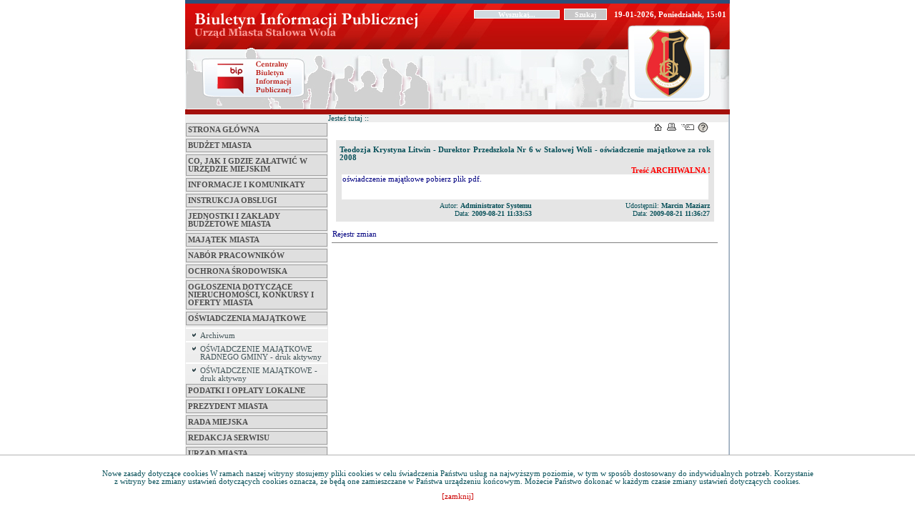

--- FILE ---
content_type: text/html; charset=utf-8
request_url: http://bip.zetorzeszow.eu/umstalowawola/?c=mdTresc-cmPokazTrescTytul-247-3433
body_size: 33423
content:

	<div id="cookies_inf">
	  <div>
		Nowe zasady dotyczące cookies
		W ramach naszej witryny stosujemy pliki cookies w celu świadczenia Państwu usług na najwyższym poziomie, w tym w sposób dostosowany do indywidualnych potrzeb. Korzystanie z witryny bez zmiany ustawień dotyczących cookies oznacza, że będą one zamieszczane w Państwa urządzeniu końcowym. Możecie Państwo dokonać w każdym czasie zmiany ustawień dotyczących cookies.<a onclick="setCookie();">[zamknij]</a>
	  </div>
	</div>

	<style type="text/css">
	  #cookies_inf {
		background: #FFF;
		text-align: center;
		position: fixed;
		bottom: 0;
		width: 100%;
		padding: 20px 0;
		border-top: 1px solid #b3b3b3;
	  }  
	  #cookies_inf div {
		width: 1000px;
		margin: auto;
	  }
	  #cookies_inf a {
		color: #cc0000;
		margin: 10px auto 0;
		display: block;
		cursor: pointer;
	  }
	</style>
	<script type='text/javascript'>
	  function setCookie(){
		new Request({
			   method: 'post',
			   url: './?c=mdAdministracja-setCookieAjax',
			   onSuccess: function(){
				  $('cookies_inf').destroy();
			   }
		   }).send();
	  }
	</script><!DOCTYPE HTML PUBLIC "-//W3C//DTD HTML 4.01 Transitional//EN"
"http://www.w3.org/TR/html4/loose.dtd">
<html>
<head>
<script type="text/javascript">
function go(p1, p2, p3, p4, p5, p6, p7)
{
  var p0=p1+"-"+p2;
  if("x"+p3 != "xundefined") p0=p0+"-"+p3;
  if("x"+p4 != "xundefined") p0=p0+"-"+p4;
  if("x"+p5 != "xundefined") p0=p0+"-"+p5;
  if("x"+p6 != "xundefined") p0=p0+"-"+p6;
  if("x"+p7 != "xundefined") p0=p0+"-"+p7;
  document.location.href="./?c="+p0;
}

function gp(p1) { document.location.href="./?c=mdPromocje-cmTresc-68-"+p1 }
function gg(p1,p2) { document.location.href="./?c=mdCennik-cmPokaz-24-"+p1+"#g"+p2; } // goto grupa
function gw(p1,p2,p3) { document.location.href="./?c=mdCennik-cmPokaz-24-"+p1+"-"+p2+"#t"+p3; } // goto towar
function gt(p1) { go("mdTresc", "cmPokaz", p1); } //goto tresc
function gpor(p1) { go("mdPoradnik", "cmPokaz","247",p1); } //goto poradnik
function gpt(p1) { go("mdPoradnik", "cmPokazTresc","247",p1); } //goto poradnik

// -->
</script>

<link rel="shortcut icon" href="favicon.ico" type="image/x-icon">
<link rel="stylesheet" type="text/css" href="CSS/style.css">
<title>Biuletyn Informacji Publicznej Urzędu Miasta Stalowa Wola</title>
<link rel="stylesheet" type="text/css" href="CSS/old_menu.css">
<link rel="stylesheet" type="text/css" href="CSS/common.css">
<meta http-equiv="content-type" content="text/html; charset=utf-8">
<meta name="robots" content="noindex">
<meta name="googlebot" content="noindex">
<script type="text/javascript" src="Zasoby/Mootools12/mootools-1.2-core.js"></script>
<script type="text/javascript" src="Zasoby/Mootools12/mootools-1.2-more.js"></script>
<style>
.datagodz
{
color: white;
vertical-align:middle;
font-size: 11px;
font-weight: bold;
}
#searchinput
{
font-weight: bold;
font-family: Tahoma;
line-height: 0.8 em;
font-size: 10px;
text-align: center;
color: white;
border: ridge 1px;
border-color: white;
background-color: #d1dbe0;
width: 120px;
height: 12px;
}
#search
{
font-weight: bold;
font-family: Tahoma;
line-height: 0.8 em;
font-size: 10px;
text-align: center;
color: white;
border: ridge 1px;
border-color: white;
background-color: #c8c7c8;
width: 60px;
height: 16px;
}
</style>
<!--[if lt IE 7.]>
<script defer type="text/javascript" src="http://bip.zetorzeszow.pl/_grafiki/pngfix.js"></script>
<![endif]-->
<script type="text/javascript">
                      window.addEvent('load', function(){
                      var Tips2 = new Tips($$('.Tips2'), {
                      className: 'menu'});
                      });
                    </script>
<script type="text/javascript">
                      window.addEvent('domready', function(){
                        var Tips4 = new Tips($$('.Tips4'));
                      });
                      window.addEvent('domready', function(){
                        var toolTips = new Tips('.Tips5', {
                        	onShow: function(tip) {
                        		tip.fade('in');
                        	},
                        	onHide: function(tip) {
                        		tip.fade('out');
                        	},
                        	className: 'aaa'
                        });
                      });
                    </script>
</head>

<body>
<div align="center">

<table width=762 style="height:148" border=0 cellpadding=0 cellspacing=0>
<tr><td colspan="7" style="height:5px; background-color:#2b507a"></td></tr>
	<tr>
		<td rowspan=2>
			<a href="http://www.bip.gov.pl"><img src="Layout/bip-zetorzeszow_01.jpg" width=166 height=148 alt=""></a></td>
		<td rowspan=2>
			<img src="Layout/bip-zetorzeszow_02.jpg" width=201 height=148 alt=""></td>
		<td colspan=3 style="background-image: url('Layout/bip-zetorzeszow_03.jpg');" width=395 height=31><table border="0" align="right"><tr><td style="padding-right:5px; vertical-align:middle">
        <form action="./" method="get" name="f_wyszukaj">
        <input type="hidden" name="c" value="mdSzukaj-cmWynik-0">
        <input id="searchinput" type="text" size=18 name="szukaj" value="Wyszukaj..." onclick="if(this.value=='Wyszukaj...') {this.value='';}" onfocus="if(this.value=='Wyszukaj...') {this.value='';}" onblur="if(this.value=='') {this.value='Wyszukaj...';}">&nbsp;&nbsp;<input type="button" id="search" value="Szukaj" onclick="javascript: document.f_wyszukaj.submit();">
        </form></td><td style="padding-left:5px; padding-right:5px; vertical-align:middle; color:white;"><div class="datagodz">19-01-2026,&nbsp;Poniedziałek,&nbsp;15:01</div></td></tr></table></td>
	</tr>
	<tr>
		<td>
			<img src="Layout/bip-zetorzeszow_04.jpg" width=253 height=117 alt=""></td>
		<td>
			<a href="./"><img src="Layout/bip-zetorzeszow_05.jpg" width=115 height=117 alt=""></a></td>
		<td>
			<img src="Layout/bip-zetorzeszow_06.jpg" width=27 height=117 alt=""></td>
	</tr>
</table>

<table width=762 border=0 cellpadding=0 cellspacing=0>
	<tr>
		<td style="height:7px; background-color: #A4100C"></td>
	</tr>
</table>


<table width="762" border=0 cellpadding=0 cellspacing=0>
	<tr>
		<td width="200px" bgcolor="#ededed" valign="top">
		  <table width="200px" border="0">
		    <tr>
          <td>
            <div style="width:100%; text-align:left">
            <br />
            <div id="menu_caly_kontener_1" class="menu_caly_kontener">
          <div class="menu_pozycja_kontener_1 menu_pozycja_kontener_1_1180 menu_pozycja_kontener_1_poziom_1 menu_pozycja_kontener_1_id_1180" >
                        <div class="menu_pozycja_up_1_1180 menu_pozycja_up_1 menu_pozycja_up_1_poziom_1"></div>
                        <div class="menu_pozycja_content_1_1180 menu_pozycja_content_1 menu_pozycja_content_1_poziom_1">
                        <div class="menu_pozycja_left_1_1180 menu_pozycja_left_1 menu_pozycja_left_1_poziom_1"></div>
                        <div class="menu_pozcyja_tekst_1_1180 menu_pozcyja_tekst_1 menu_pozcyja_tekst_1_poziom_1"><a href="./?c=mdTresc-cmPokaz-1180" >
                                      Strona główna</a>  </div>
                      <div class="menu_pozycja_right_1_1180 menu_pozycja_right_1 menu_pozycja_right_1_poziom_1"></div>
                     <div class="menu_pozycja_bottom_1_1180 menu_pozycja_bottom_1 menu_pozycja_bottom_1_poziom_1"></div>
                     </div>
                  </div><div class="menu_pozycja_kontener_1 menu_pozycja_kontener_1_1 menu_pozycja_kontener_1_poziom_1 menu_pozycja_kontener_1_id_1" >
                        <div class="menu_pozycja_up_1_1 menu_pozycja_up_1 menu_pozycja_up_1_poziom_1"></div>
                        <div class="menu_pozycja_content_1_1 menu_pozycja_content_1 menu_pozycja_content_1_poziom_1">
                        <div class="menu_pozycja_left_1_1 menu_pozycja_left_1 menu_pozycja_left_1_poziom_1"></div>
                        <div class="menu_pozcyja_tekst_1_1 menu_pozcyja_tekst_1 menu_pozcyja_tekst_1_poziom_1"><a href="./?c=mdTresc-cmPokaz-1" >
                                      Budżet miasta</a>  </div>
                      <div class="menu_pozycja_right_1_1 menu_pozycja_right_1 menu_pozycja_right_1_poziom_1"></div>
                     <div class="menu_pozycja_bottom_1_1 menu_pozycja_bottom_1 menu_pozycja_bottom_1_poziom_1"></div>
                     </div>
                  </div><div class="menu_pozycja_kontener_1 menu_pozycja_kontener_1_20 menu_pozycja_kontener_1_poziom_1 menu_pozycja_kontener_1_id_20" >
                        <div class="menu_pozycja_up_1_20 menu_pozycja_up_1 menu_pozycja_up_1_poziom_1"></div>
                        <div class="menu_pozycja_content_1_20 menu_pozycja_content_1 menu_pozycja_content_1_poziom_1">
                        <div class="menu_pozycja_left_1_20 menu_pozycja_left_1 menu_pozycja_left_1_poziom_1"></div>
                        <div class="menu_pozcyja_tekst_1_20 menu_pozcyja_tekst_1 menu_pozcyja_tekst_1_poziom_1"><a href="./?c=mdTresc-cmPokaz-20" >
                                      Co, jak i gdzie załatwić w Urzędzie Miejskim</a>  </div>
                      <div class="menu_pozycja_right_1_20 menu_pozycja_right_1 menu_pozycja_right_1_poziom_1"></div>
                     <div class="menu_pozycja_bottom_1_20 menu_pozycja_bottom_1 menu_pozycja_bottom_1_poziom_1"></div>
                     </div>
                  </div><div class="menu_pozycja_kontener_1 menu_pozycja_kontener_1_95 menu_pozycja_kontener_1_poziom_1 menu_pozycja_kontener_1_id_95" >
                        <div class="menu_pozycja_up_1_95 menu_pozycja_up_1 menu_pozycja_up_1_poziom_1"></div>
                        <div class="menu_pozycja_content_1_95 menu_pozycja_content_1 menu_pozycja_content_1_poziom_1">
                        <div class="menu_pozycja_left_1_95 menu_pozycja_left_1 menu_pozycja_left_1_poziom_1"></div>
                        <div class="menu_pozcyja_tekst_1_95 menu_pozcyja_tekst_1 menu_pozcyja_tekst_1_poziom_1"><a href="./?c=mdTresc-cmPokaz-95" >
                                      Informacje i komunikaty</a>  </div>
                      <div class="menu_pozycja_right_1_95 menu_pozycja_right_1 menu_pozycja_right_1_poziom_1"></div>
                     <div class="menu_pozycja_bottom_1_95 menu_pozycja_bottom_1 menu_pozycja_bottom_1_poziom_1"></div>
                     </div>
                  </div><div class="menu_pozycja_kontener_1 menu_pozycja_kontener_1_134 menu_pozycja_kontener_1_poziom_1 menu_pozycja_kontener_1_id_134" >
                        <div class="menu_pozycja_up_1_134 menu_pozycja_up_1 menu_pozycja_up_1_poziom_1"></div>
                        <div class="menu_pozycja_content_1_134 menu_pozycja_content_1 menu_pozycja_content_1_poziom_1">
                        <div class="menu_pozycja_left_1_134 menu_pozycja_left_1 menu_pozycja_left_1_poziom_1"></div>
                        <div class="menu_pozcyja_tekst_1_134 menu_pozcyja_tekst_1 menu_pozcyja_tekst_1_poziom_1"><a href="./?c=mdTresc-cmPokaz-134" >
                                      Instrukcja obsługi</a>  </div>
                      <div class="menu_pozycja_right_1_134 menu_pozycja_right_1 menu_pozycja_right_1_poziom_1"></div>
                     <div class="menu_pozycja_bottom_1_134 menu_pozycja_bottom_1 menu_pozycja_bottom_1_poziom_1"></div>
                     </div>
                  </div><div class="menu_pozycja_kontener_1 menu_pozycja_kontener_1_137 menu_pozycja_kontener_1_poziom_1 menu_pozycja_kontener_1_id_137" >
                        <div class="menu_pozycja_up_1_137 menu_pozycja_up_1 menu_pozycja_up_1_poziom_1"></div>
                        <div class="menu_pozycja_content_1_137 menu_pozycja_content_1 menu_pozycja_content_1_poziom_1">
                        <div class="menu_pozycja_left_1_137 menu_pozycja_left_1 menu_pozycja_left_1_poziom_1"></div>
                        <div class="menu_pozcyja_tekst_1_137 menu_pozcyja_tekst_1 menu_pozcyja_tekst_1_poziom_1"><a href="./?c=mdTresc-cmPokaz-137" >
                                       Jednostki i zakłady budżetowe Miasta</a>  </div>
                      <div class="menu_pozycja_right_1_137 menu_pozycja_right_1 menu_pozycja_right_1_poziom_1"></div>
                     <div class="menu_pozycja_bottom_1_137 menu_pozycja_bottom_1 menu_pozycja_bottom_1_poziom_1"></div>
                     </div>
                  </div><div class="menu_pozycja_kontener_1 menu_pozycja_kontener_1_139 menu_pozycja_kontener_1_poziom_1 menu_pozycja_kontener_1_id_139" >
                        <div class="menu_pozycja_up_1_139 menu_pozycja_up_1 menu_pozycja_up_1_poziom_1"></div>
                        <div class="menu_pozycja_content_1_139 menu_pozycja_content_1 menu_pozycja_content_1_poziom_1">
                        <div class="menu_pozycja_left_1_139 menu_pozycja_left_1 menu_pozycja_left_1_poziom_1"></div>
                        <div class="menu_pozcyja_tekst_1_139 menu_pozcyja_tekst_1 menu_pozcyja_tekst_1_poziom_1"><a href="./?c=mdTresc-cmPokaz-139" >
                                      Majątek miasta</a>  </div>
                      <div class="menu_pozycja_right_1_139 menu_pozycja_right_1 menu_pozycja_right_1_poziom_1"></div>
                     <div class="menu_pozycja_bottom_1_139 menu_pozycja_bottom_1 menu_pozycja_bottom_1_poziom_1"></div>
                     </div>
                  </div><div class="menu_pozycja_kontener_1 menu_pozycja_kontener_1_142 menu_pozycja_kontener_1_poziom_1 menu_pozycja_kontener_1_id_142" >
                        <div class="menu_pozycja_up_1_142 menu_pozycja_up_1 menu_pozycja_up_1_poziom_1"></div>
                        <div class="menu_pozycja_content_1_142 menu_pozycja_content_1 menu_pozycja_content_1_poziom_1">
                        <div class="menu_pozycja_left_1_142 menu_pozycja_left_1 menu_pozycja_left_1_poziom_1"></div>
                        <div class="menu_pozcyja_tekst_1_142 menu_pozcyja_tekst_1 menu_pozcyja_tekst_1_poziom_1"><a href="./?c=mdTresc-cmPokaz-142" >
                                      Nabór pracowników</a>  </div>
                      <div class="menu_pozycja_right_1_142 menu_pozycja_right_1 menu_pozycja_right_1_poziom_1"></div>
                     <div class="menu_pozycja_bottom_1_142 menu_pozycja_bottom_1 menu_pozycja_bottom_1_poziom_1"></div>
                     </div>
                  </div><div class="menu_pozycja_kontener_1 menu_pozycja_kontener_1_1167 menu_pozycja_kontener_1_poziom_1 menu_pozycja_kontener_1_id_1167" >
                        <div class="menu_pozycja_up_1_1167 menu_pozycja_up_1 menu_pozycja_up_1_poziom_1"></div>
                        <div class="menu_pozycja_content_1_1167 menu_pozycja_content_1 menu_pozycja_content_1_poziom_1">
                        <div class="menu_pozycja_left_1_1167 menu_pozycja_left_1 menu_pozycja_left_1_poziom_1"></div>
                        <div class="menu_pozcyja_tekst_1_1167 menu_pozcyja_tekst_1 menu_pozcyja_tekst_1_poziom_1"><a href="./?c=mdTresc-cmPokaz-1167" >
                                      Ochrona środowiska</a>  </div>
                      <div class="menu_pozycja_right_1_1167 menu_pozycja_right_1 menu_pozycja_right_1_poziom_1"></div>
                     <div class="menu_pozycja_bottom_1_1167 menu_pozycja_bottom_1 menu_pozycja_bottom_1_poziom_1"></div>
                     </div>
                  </div><div class="menu_pozycja_kontener_1 menu_pozycja_kontener_1_163 menu_pozycja_kontener_1_poziom_1 menu_pozycja_kontener_1_id_163" >
                        <div class="menu_pozycja_up_1_163 menu_pozycja_up_1 menu_pozycja_up_1_poziom_1"></div>
                        <div class="menu_pozycja_content_1_163 menu_pozycja_content_1 menu_pozycja_content_1_poziom_1">
                        <div class="menu_pozycja_left_1_163 menu_pozycja_left_1 menu_pozycja_left_1_poziom_1"></div>
                        <div class="menu_pozcyja_tekst_1_163 menu_pozcyja_tekst_1 menu_pozcyja_tekst_1_poziom_1"><a href="./?c=mdTresc-cmPokaz-163" >
                                      Ogłoszenia  dotyczące nieruchomości, konkursy i oferty miasta</a>  </div>
                      <div class="menu_pozycja_right_1_163 menu_pozycja_right_1 menu_pozycja_right_1_poziom_1"></div>
                     <div class="menu_pozycja_bottom_1_163 menu_pozycja_bottom_1 menu_pozycja_bottom_1_poziom_1"></div>
                     </div>
                  </div><div class="menu_pozycja_kontener_1 menu_pozycja_kontener_1_247 menu_pozycja_kontener_1_poziom_1 menu_pozycja_kontener_1_id_247" >
                        <div class="menu_pozycja_up_1_247 menu_pozycja_up_1 menu_pozycja_up_1_poziom_1"></div>
                        <div class="menu_pozycja_content_1_247 menu_pozycja_content_1 menu_pozycja_content_1_poziom_1">
                        <div class="menu_pozycja_left_1_247 menu_pozycja_left_1 menu_pozycja_left_1_poziom_1"></div>
                        <div class="menu_pozcyja_tekst_1_247 menu_pozcyja_tekst_1 menu_pozcyja_tekst_1_poziom_1"><a href="./?c=mdTresc-cmPokaz-247"  style="font-weight: bold" >
                                      Oświadczenia majątkowe</a>  </div>
                      <div class="menu_pozycja_right_1_247 menu_pozycja_right_1 menu_pozycja_right_1_poziom_1"></div>
                     <div class="menu_pozycja_bottom_1_247 menu_pozycja_bottom_1 menu_pozycja_bottom_1_poziom_1"></div>
                     </div>
                  </div><div class="kontener_podmenu" id="menu_id_247">
                      <div class="menu_pozycja_kontener_1 menu_pozycja_kontener_1_1186 menu_pozycja_kontener_1_poziom_2 menu_pozycja_kontener_1_id_1186" >
                        <div class="menu_pozycja_up_1_1186 menu_pozycja_up_1 menu_pozycja_up_1_poziom_2"></div>
                        <div class="menu_pozycja_content_1_1186 menu_pozycja_content_1 menu_pozycja_content_1_poziom_2">
                        <div class="menu_pozycja_left_1_1186 menu_pozycja_left_1 menu_pozycja_left_1_poziom_2"></div>
                        <div class="menu_pozcyja_tekst_1_1186 menu_pozcyja_tekst_1 menu_pozcyja_tekst_1_poziom_2"><a href="./?c=mdTresc-cmPokaz-1186" >
                                      Archiwum</a>  </div>
                      <div class="menu_pozycja_right_1_1186 menu_pozycja_right_1 menu_pozycja_right_1_poziom_2"></div>
                     <div class="menu_pozycja_bottom_1_1186 menu_pozycja_bottom_1 menu_pozycja_bottom_1_poziom_2"></div>
                     </div>
                  </div><div class="menu_pozycja_kontener_1 menu_pozycja_kontener_1_1207 menu_pozycja_kontener_1_poziom_2 menu_pozycja_kontener_1_id_1207" >
                        <div class="menu_pozycja_up_1_1207 menu_pozycja_up_1 menu_pozycja_up_1_poziom_2"></div>
                        <div class="menu_pozycja_content_1_1207 menu_pozycja_content_1 menu_pozycja_content_1_poziom_2">
                        <div class="menu_pozycja_left_1_1207 menu_pozycja_left_1 menu_pozycja_left_1_poziom_2"></div>
                        <div class="menu_pozcyja_tekst_1_1207 menu_pozcyja_tekst_1 menu_pozcyja_tekst_1_poziom_2"><a href="./?c=mdTresc-cmPokaz-1207" >
                                      OŚWIADCZENIE MAJĄTKOWE RADNEGO GMINY - druk aktywny</a>  </div>
                      <div class="menu_pozycja_right_1_1207 menu_pozycja_right_1 menu_pozycja_right_1_poziom_2"></div>
                     <div class="menu_pozycja_bottom_1_1207 menu_pozycja_bottom_1 menu_pozycja_bottom_1_poziom_2"></div>
                     </div>
                  </div><div class="menu_pozycja_kontener_1 menu_pozycja_kontener_1_1206 menu_pozycja_kontener_1_poziom_2 menu_pozycja_kontener_1_id_1206" >
                        <div class="menu_pozycja_up_1_1206 menu_pozycja_up_1 menu_pozycja_up_1_poziom_2"></div>
                        <div class="menu_pozycja_content_1_1206 menu_pozycja_content_1 menu_pozycja_content_1_poziom_2">
                        <div class="menu_pozycja_left_1_1206 menu_pozycja_left_1 menu_pozycja_left_1_poziom_2"></div>
                        <div class="menu_pozcyja_tekst_1_1206 menu_pozcyja_tekst_1 menu_pozcyja_tekst_1_poziom_2"><a href="./?c=mdTresc-cmPokaz-1206" >
                                      OŚWIADCZENIE MAJĄTKOWE - druk aktywny</a>  </div>
                      <div class="menu_pozycja_right_1_1206 menu_pozycja_right_1 menu_pozycja_right_1_poziom_2"></div>
                     <div class="menu_pozycja_bottom_1_1206 menu_pozycja_bottom_1 menu_pozycja_bottom_1_poziom_2"></div>
                     </div>
                  </div></div><div class="menu_pozycja_kontener_1 menu_pozycja_kontener_1_381 menu_pozycja_kontener_1_poziom_1 menu_pozycja_kontener_1_id_381" >
                        <div class="menu_pozycja_up_1_381 menu_pozycja_up_1 menu_pozycja_up_1_poziom_1"></div>
                        <div class="menu_pozycja_content_1_381 menu_pozycja_content_1 menu_pozycja_content_1_poziom_1">
                        <div class="menu_pozycja_left_1_381 menu_pozycja_left_1 menu_pozycja_left_1_poziom_1"></div>
                        <div class="menu_pozcyja_tekst_1_381 menu_pozcyja_tekst_1 menu_pozcyja_tekst_1_poziom_1"><a href="./?c=mdTresc-cmPokaz-381" >
                                      Podatki i opłaty lokalne</a>  </div>
                      <div class="menu_pozycja_right_1_381 menu_pozycja_right_1 menu_pozycja_right_1_poziom_1"></div>
                     <div class="menu_pozycja_bottom_1_381 menu_pozycja_bottom_1 menu_pozycja_bottom_1_poziom_1"></div>
                     </div>
                  </div><div class="menu_pozycja_kontener_1 menu_pozycja_kontener_1_393 menu_pozycja_kontener_1_poziom_1 menu_pozycja_kontener_1_id_393" >
                        <div class="menu_pozycja_up_1_393 menu_pozycja_up_1 menu_pozycja_up_1_poziom_1"></div>
                        <div class="menu_pozycja_content_1_393 menu_pozycja_content_1 menu_pozycja_content_1_poziom_1">
                        <div class="menu_pozycja_left_1_393 menu_pozycja_left_1 menu_pozycja_left_1_poziom_1"></div>
                        <div class="menu_pozcyja_tekst_1_393 menu_pozcyja_tekst_1 menu_pozcyja_tekst_1_poziom_1"><a href="./?c=mdTresc-cmPokaz-393" >
                                      Prezydent Miasta</a>  </div>
                      <div class="menu_pozycja_right_1_393 menu_pozycja_right_1 menu_pozycja_right_1_poziom_1"></div>
                     <div class="menu_pozycja_bottom_1_393 menu_pozycja_bottom_1 menu_pozycja_bottom_1_poziom_1"></div>
                     </div>
                  </div><div class="menu_pozycja_kontener_1 menu_pozycja_kontener_1_490 menu_pozycja_kontener_1_poziom_1 menu_pozycja_kontener_1_id_490" >
                        <div class="menu_pozycja_up_1_490 menu_pozycja_up_1 menu_pozycja_up_1_poziom_1"></div>
                        <div class="menu_pozycja_content_1_490 menu_pozycja_content_1 menu_pozycja_content_1_poziom_1">
                        <div class="menu_pozycja_left_1_490 menu_pozycja_left_1 menu_pozycja_left_1_poziom_1"></div>
                        <div class="menu_pozcyja_tekst_1_490 menu_pozcyja_tekst_1 menu_pozcyja_tekst_1_poziom_1"><a href="./?c=mdTresc-cmPokaz-490" >
                                      Rada Miejska</a>  </div>
                      <div class="menu_pozycja_right_1_490 menu_pozycja_right_1 menu_pozycja_right_1_poziom_1"></div>
                     <div class="menu_pozycja_bottom_1_490 menu_pozycja_bottom_1 menu_pozycja_bottom_1_poziom_1"></div>
                     </div>
                  </div><div class="menu_pozycja_kontener_1 menu_pozycja_kontener_1_1169 menu_pozycja_kontener_1_poziom_1 menu_pozycja_kontener_1_id_1169" >
                        <div class="menu_pozycja_up_1_1169 menu_pozycja_up_1 menu_pozycja_up_1_poziom_1"></div>
                        <div class="menu_pozycja_content_1_1169 menu_pozycja_content_1 menu_pozycja_content_1_poziom_1">
                        <div class="menu_pozycja_left_1_1169 menu_pozycja_left_1 menu_pozycja_left_1_poziom_1"></div>
                        <div class="menu_pozcyja_tekst_1_1169 menu_pozcyja_tekst_1 menu_pozcyja_tekst_1_poziom_1"><a href="./?c=mdTresc-cmPokaz-1169" >
                                      Redakcja serwisu</a>  </div>
                      <div class="menu_pozycja_right_1_1169 menu_pozycja_right_1 menu_pozycja_right_1_poziom_1"></div>
                     <div class="menu_pozycja_bottom_1_1169 menu_pozycja_bottom_1 menu_pozycja_bottom_1_poziom_1"></div>
                     </div>
                  </div><div class="menu_pozycja_kontener_1 menu_pozycja_kontener_1_1045 menu_pozycja_kontener_1_poziom_1 menu_pozycja_kontener_1_id_1045" >
                        <div class="menu_pozycja_up_1_1045 menu_pozycja_up_1 menu_pozycja_up_1_poziom_1"></div>
                        <div class="menu_pozycja_content_1_1045 menu_pozycja_content_1 menu_pozycja_content_1_poziom_1">
                        <div class="menu_pozycja_left_1_1045 menu_pozycja_left_1 menu_pozycja_left_1_poziom_1"></div>
                        <div class="menu_pozcyja_tekst_1_1045 menu_pozcyja_tekst_1 menu_pozcyja_tekst_1_poziom_1"><a href="./?c=mdTresc-cmPokaz-1045" >
                                      Urząd Miasta</a>  </div>
                      <div class="menu_pozycja_right_1_1045 menu_pozycja_right_1 menu_pozycja_right_1_poziom_1"></div>
                     <div class="menu_pozycja_bottom_1_1045 menu_pozycja_bottom_1 menu_pozycja_bottom_1_poziom_1"></div>
                     </div>
                  </div><div class="menu_pozycja_kontener_1 menu_pozycja_kontener_1_1174 menu_pozycja_kontener_1_poziom_1 menu_pozycja_kontener_1_id_1174" >
                        <div class="menu_pozycja_up_1_1174 menu_pozycja_up_1 menu_pozycja_up_1_poziom_1"></div>
                        <div class="menu_pozycja_content_1_1174 menu_pozycja_content_1 menu_pozycja_content_1_poziom_1">
                        <div class="menu_pozycja_left_1_1174 menu_pozycja_left_1 menu_pozycja_left_1_poziom_1"></div>
                        <div class="menu_pozcyja_tekst_1_1174 menu_pozcyja_tekst_1 menu_pozcyja_tekst_1_poziom_1"><a href="./?c=mdTresc-cmPokaz-1174" >
                                      Wykaz danych o ochronie środowiska</a>  </div>
                      <div class="menu_pozycja_right_1_1174 menu_pozycja_right_1 menu_pozycja_right_1_poziom_1"></div>
                     <div class="menu_pozycja_bottom_1_1174 menu_pozycja_bottom_1 menu_pozycja_bottom_1_poziom_1"></div>
                     </div>
                  </div><div class="menu_pozycja_kontener_1 menu_pozycja_kontener_1_1196 menu_pozycja_kontener_1_poziom_1 menu_pozycja_kontener_1_id_1196" >
                        <div class="menu_pozycja_up_1_1196 menu_pozycja_up_1 menu_pozycja_up_1_poziom_1"></div>
                        <div class="menu_pozycja_content_1_1196 menu_pozycja_content_1 menu_pozycja_content_1_poziom_1">
                        <div class="menu_pozycja_left_1_1196 menu_pozycja_left_1 menu_pozycja_left_1_poziom_1"></div>
                        <div class="menu_pozcyja_tekst_1_1196 menu_pozcyja_tekst_1 menu_pozcyja_tekst_1_poziom_1"><a href="./?c=mdTresc-cmPokaz-1196" >
                                      ZAGOSPODAROWANIE PRZESTRZENNE</a>  </div>
                      <div class="menu_pozycja_right_1_1196 menu_pozycja_right_1 menu_pozycja_right_1_poziom_1"></div>
                     <div class="menu_pozycja_bottom_1_1196 menu_pozycja_bottom_1 menu_pozycja_bottom_1_poziom_1"></div>
                     </div>
                  </div><div class="menu_pozycja_kontener_1 menu_pozycja_kontener_1_1202 menu_pozycja_kontener_1_poziom_1 menu_pozycja_kontener_1_id_1202" >
                        <div class="menu_pozycja_up_1_1202 menu_pozycja_up_1 menu_pozycja_up_1_poziom_1"></div>
                        <div class="menu_pozycja_content_1_1202 menu_pozycja_content_1 menu_pozycja_content_1_poziom_1">
                        <div class="menu_pozycja_left_1_1202 menu_pozycja_left_1 menu_pozycja_left_1_poziom_1"></div>
                        <div class="menu_pozcyja_tekst_1_1202 menu_pozcyja_tekst_1 menu_pozcyja_tekst_1_poziom_1"><a href="./?c=mdTresc-cmPokaz-1202" >
                                      ZAMÓWIENIA PUBLICZNE</a>  </div>
                      <div class="menu_pozycja_right_1_1202 menu_pozycja_right_1 menu_pozycja_right_1_poziom_1"></div>
                     <div class="menu_pozycja_bottom_1_1202 menu_pozycja_bottom_1 menu_pozycja_bottom_1_poziom_1"></div>
                     </div>
                  </div>
        </div><br />
            </div>
          </td>
        </tr>
      </table>
		</td>
		<td style="vertical-align:top">
			<table border="0" cellpadding=0 cellspacing=0 width="100%">
        <tr>
          <td bgcolor="#ededed">
			      Jesteś tutaj  :: 
          </td>
        </tr>
        <tr>
          <td valign="top">
            <div style="width:95%; text-align:right">
            
<a style="cursor:pointer; cursor:hand" href="./"><img src="/Zasoby/_grafiki/home.gif" style="vertical-align:bottom" alt="Strona główna"></a>
<a style="cursor:pointer; cursor:hand" OnClick="window.open('./?c=mdTresc-cmPokazTrescTytul-247-3433--&amp;print=1')"><img src="/Zasoby/_grafiki/drukuj.gif" style="vertical-align:bottom" alt="Drukuj treść"></a>
<a style="cursor:pointer; cursor:hand" OnClick="window.open('polec.php?reload=1&amp;referer=aHR0cDovL2JpcC56ZXRvcnplc3pvdy5ldS91bXN0YWxvd2F3b2xhLz9jPW1kVHJlc2MtY21Qb2thelRyZXNjVHl0dWwtMjQ3LTM0MzM=', 'Polecznajomemu', 'height=270, width=700');"><img src="/Zasoby/_grafiki/polec.gif" alt="Poleć znajomemu" style="vertical-align:bottom"></a>
<a style="cursor:pointer; cursor:hand" OnClick="window.open('pomoc.php?reload=1&amp;referer=mdTresc-cmPokazTrescTytul-247-3433', 'Pomoc', 'height=500, width=395, scrollbars=yes');"><img src="/Zasoby/_grafiki/help.gif" style="vertical-align:bottom" alt="Pomoc"></a>
            </div>
            <div style="padding-right:15px; padding-left:5px">
            <center><font color=red><b></b></font></center><br><table align= "center" cellpadding="5" bgcolor="#E5E5E5" width="98%">
                <tr><td style="height:40px; vertical-align: middle"><div style="padding:3px 0 7px 0"><b>Teodozja Krystyna Litwin - Durektor Przedszkola Nr 6 w Stalowej Woli - oświadczenie majątkowe za rok 2008</b></div><div style="font-weight: bold; float: right; color: #ff0000">Treść ARCHIWALNA !</div>
                   <table class="table_trescglowna" align= "center" bgcolor="white" width="99%"><tr><td><p><a href="./fck_pliki/litwin.pdf">oświadczenie majątkowe pobierz plik pdf.</a></p><br></td></tr></table>
                   <table bgcolor="#E5E5E5" width="100%"><tr><td style="text-align: right"></td></tr></table>
                   <table width="100%" cellpadding="1" cellspacing="1"><tr><td style="font-size: 10px; text-align: right">Autor: <b>Administrator Systemu </b><br>Data: <b>2009-08-21 11:33:53</b></td><td style="font-size: 10px; text-align: right">Udostępnił: <b>Marcin Maziarz</b><br>Data: <b>2009-08-21 11:36:27</b></td></tr></table></td></tr></table><br><table border ="0" width="100%"><tr><td><a href="#" style="cursor:hand" onClick="go('mdRejestr','cmPokaz','247');"> Rejestr zmian</a></td></tr></table><hr noshade size="1" style="color:darkblue"><br/>
            
            
            
            </div>
          </td>
        </tr>
      </table>
    </td>
    <td style="width:2px; background-image: url('http://bip.zetorzeszow.pl/_grafiki/pasek.gif');">
    </td>

  </tr>
</table>

<table width=762 border=0 cellpadding=0 cellspacing=0>
	<tr>
		<td style="height:8px; background-image: url('http://bip.zetorzeszow.pl/_grafiki/pasek2.gif')">
		</td>
	</tr>
</table>
<table border="0" bgcolor="#D1D1D1" width=762 cellpadding=0 cellspacing=0>
	<tr>
    <td width="5px">
    </td>
		<td width="24px" style="height:37px">
			<img src="http://bip.zetorzeszow.pl/_grafiki/pyt.gif" alt="">
    </td>
    <td width="250px">
      <table width="95%" border="0">
        <tr>
          <td colspan="3">
            <font style="vertical-align:middle; font-family:Times New Roman; margin-left: 4px; font-size:14px;">
            <b>Urząd Miasta Stalowa Wola
            </b>
            </font>
          </td>
        </tr>
        <tr>
          <td width="4%">
          </td>
          <td width="92%" height="4px" style="background-image: url('http://bip.zetorzeszow.pl/_grafiki/pasek3.gif')">
          </td>
          <td width="4%">
          </td>
        </tr>
      </table>
    </td>
		<td width="150px">
    ul. Wolności 7<br />
    37-450 Stalowa Wola
	  </td>
		<td width="300px">
    tel. 015 643-35-65<br />
    email: <a class="stopka" href="mailto:um@stalowawola.pl">um@stalowawola.pl</a>
		</td>
	</tr>
	<tr>
	<td colspan="5" id="stopka_zeto" bgcolor="#e1e1e1" style="text-align: center;">
	© ZETO-RZESZÓW Sp. z o.o., <a target="_blank" href="http://aplikacje.zetorzeszow.pl">www.zetorzeszow.pl</a>
	</td>
	</tr>
</table>
</div></body><!--ZETO_OK--></html>

--- FILE ---
content_type: text/css
request_url: http://bip.zetorzeszow.eu/umstalowawola/CSS/style.css
body_size: 11851
content:
p#h1 
{font-size: 14pt; font-weight:bold; text-align: justify}
p#h2 
{font-weight:bold; font-size: 12pt; margin: 0cm 0cm 3pt 16pt; text-indent: -12pt; line-height: normal; font-style: normal; text-align: left;}
p#h3 
{margin: 0cm 0cm 1pt 13pt; text-indent: -11pt; text-align: left}
p#h4 
{margin: 0cm 0cm 0pt 24pt; text-indent: -11pt; text-align: left}
p#h5 
{margin: 0cm 0cm 0pt 50pt; text-indent: -17pt; text-align: left}
p#h6 
{margin: 0cm 0cm 0pt 50pt; text-indent: -12pt; text-align: left}

input.input1
{
margin-top: 2px;
font-family: Tahoma;
line-height: 0.8 em;
font-size: 10px;
text-align: center;
color: white;
border: solid 1px;
border-color: white;
background-color: #2B6372;
width: 60px;
height: 15px;
}
body, td
{
  font-family: tahoma, verdana;
  font-size: 8pt;
  color: #064F58;
  font-weight: normal;
  text-align:justify;
  margin: 0px;
}

#main_table { width: 762px; margin-left: auto; margin-right: auto }
.table_tresc { background-color: #E5E5E5 }
textarea.kodstrony { width: 95%; font-size: 10px; font-family: verdana; }
input, textarea, select { font-size: 9px }
table { border-collapse: collapse; }
a { text-decoration: none; color:navy; }
a.stopka:link, a.stopka:active, a.stopka:visited { color: navy; text-decoration: none; }
a.stopka:hover { color: navy; }

a.menuclass1 { color: white }
a.menuclass1:link, a.menuclass1:active, a.menuclass1:visited { color: white; text-decoration: none; }
a.menuclass1:hover { color: white }

a.menu_glowne1:link, a.menu_glowne1:active, a.menu_glowne1:visited { color: #003333; text-decoration: none; }
a.menu_glowne1:hover { color: #001807; }
a.menu_glowne2:link, a.menu_glowne2:active, a.menu_glowne2:visited { font-size:11px; color: #003333; text-decoration: none; }
a.menu_glowne2:hover { color: #001807; }
a.menu_glowne3:link, a.menu_glowne3:active, a.menu_glowne3:visited { font-size:11px; color: #003333; text-decoration: none; }
a.menu_glowne3:hover { color: #001807; }
a.menu_glowne4:link, a.menu_glowne4:active, a.menu_glowne4:visited { color: #003333; text-decoration: none; }
a.menu_glowne4:hover { color: #001807; }
a.menu_glowne5:link, a.menu_glowne5:active, a.menu_glowne5:visited { color: #003333; text-decoration: none; }
a.menu_glowne5:hover { color: #001807; }
img { border:0; margin:0px }
form { margin:0px }
.PBBDatePicker {
                    width: 180px;
                    background-color: #444;
                    text-align: center;
            }
            
            .PBBDatePicker div {
                    margin-top:2px;
            }
            
            .PBBDatePicker .todayPicker {
                    margin:1px;
                    margin-top: 0;
                    border: 1px solid #444;
                    padding-bottom: 3px;
                    color: #fff;	
                    font-weight: bold;
            }
            
            .PBBDatePicker .todayPickerOver {
                    border: 1px solid #fff;
            }
            
            .PBBDatePicker table {
                    width: 100%;
                    padding: 0;
                    margin: 0;
                    font-size: 0.9em;
            }
            
            .PBBDatePicker table td, .PBBDatePicker table th {
                    width: 14%;
                    background-color: #fff;
                    text-align: center;
                    vertical-align: middle;
                    line-height: 15px;
                    cursor: default;
            }
            
            .PBBDatePicker table th {
                    color: #fff;
                    background-color: #444;
                    font-weight: bold;
                    
            }
            
            .PBBDatePicker .datePickerOver {
                    cursor: pointer;
                    color: #fff;
                    background-color: #444;
            }
            
            .PBBDatePicker .datePickerMinDate, .PBBDatePicker .datePickerMaxDate {
                    background-color: #dda7a7;
                    border: 1px solid #f2dddd;
                    color: #fff;
            }
            
            .PBBDatePicker .datePickerSelectedDay {
                    color: #fff;
                    background-color: #444;
            }
    
    
            .PBBDatePicker2 {
                    width: 180px;
                    background-color: #fff;
                    border: 1px solid #ccc; 
                    text-align: center;
            }
            
            .PBBDatePicker2 div {
                    margin-top:2px;
            }
            
            .PBBDatePicker2 .todayPicker {
                    margin:1px;
                    margin-top: 0;
                    border: 1px solid #fff;
                    padding-bottom: 3px;
                    font-weight: bold;
            }
            
            .PBBDatePicker2 .todayPickerOver {
                    border: 1px solid #ff0000;
            }
            
            .PBBDatePicker2 table {
                    width: 100%;
                    padding: 0;
                    margin: 0;
                    font-size: 0.9em;
            }
            
            .PBBDatePicker2 table td, .PBBDatePicker2 table th {
                    width: 14%;
                    background-color: #fff;
                    text-align: center;
                    vertical-align: middle;
                    line-height: 15px;
                    border: 1px solid #fff;
                    cursor: default;
            }
            
            .PBBDatePicker2 table th {
                    color: #000;
                    font-weight: bold;
                    border-bottom: 1px solid #000;
            }
            
            .PBBDatePicker2 .datePickerOver {
                    cursor: pointer;
                    color: #ff0000;
                    border: 1px solid #ff0000;
            }
            
            .PBBDatePicker2 .datePickerMinDate, .PBBDatePicker2 .datePickerMaxDate {
                    background-color: #ccc;
                    border: 1px solid #ccc;
            }
            
            .PBBDatePicker2 .datePickerSelectedDay {
                    color: #fff;
                    background-color: #ff0000;
                    border: 1px solid #ff0000;
            }
#strzalka
{
  font-size: 1px;
  width: 5px;
  height: 5px;
  background-image: url('/Zasoby/Grafiki/bip/menu/check.jpg') !important;
  background: transparent;
  filter:progid:DXImageTransform.Microsoft.AlphaImageLoader(src='/Zasoby/Grafiki/bip/menu/check.jpg', sizingMethod='scale');
}
#strzalka1
{
  font-size: 1px;
  width: 5px;
  height: 5px;
  margin: 0 4px 0 4px;
  background-image: url('/Zasoby/Grafiki/bip/menu/check.jpg') !important;
  background: transparent;
  filter:progid:DXImageTransform.Microsoft.AlphaImageLoader(src='/Zasoby/Grafiki/bip/menu/check.jpg', sizingMethod='scale');
}
#pliki_tabelka_kontener
{

}
#pliki_left
{
  width: 300px;
  /*border: 1px solid black;*/
  float: left;
}

#pliki_right
{
  float: left;
  /*border: 1px solid black;*/
  width: 200px;
}
.katalog_inline
{
display: block;
}
.plik_ikonka
{
float: left;
margin: 5px 3px 0 0;
}
.katalog_ikonka
{
float: left;
margin: 0 3px 0 0;
}
.katalog_nazwa_pliku
{

}


input.DatePicker{
	display: block;
	width: 150px;
	padding: 3px 3px 3px 24px;
	border: 1px solid #0070bf;
	font-size: 13px;
	background: #fff url('/Zasoby/DatePicker/date.gif') no-repeat top left;
	cursor: pointer;
}

.input_wokandy 
{
	display: block;
	width: 150px;
	padding: 3px 3px 3px 3px;
	border: 1px solid #0070bf;
	font-size: 13px;
	background: #fff;
}

input:focus.DatePicker{
	background: #fffce9 url('/Zasoby/DatePicker/datefocus.gif') no-repeat top left;
}
.dp_container{
	position: relative;
	padding: 0;
	z-index: 500;
}
.dp_cal{
	background-color: #fff;
	border: 1px solid #0070bf;
	position: absolute;
	width: 177px;
	top: 24px;
	left: 0;
	margin: 0px 0px 3px 0px;
}
.dp_cal table{
	width: 100%;
	border-collapse: collapse;
	border-spacing: 0;
}
.dp_cal select{
	margin: 2px 3px;
	font-size: 11px;
}
.dp_cal select option{
	padding: 1px 3px;
}
.dp_cal th,
.dp_cal td{
	width: 14.2857%;
	text-align: center;
	font-size: 11px;
	padding: 2px 0;
}
.dp_cal th{
	border: solid #aad4f2;
	border-width: 1px 0;
	color: #797774;
	background: #daf2e6;
	font-weight: bold;
}
.dp_cal td{
	cursor: pointer;
}
.dp_cal thead th{
	background: #d9eefc;
}
.dp_cal td.dp_roll{
	color: #000;
	background: #fff6bf;
}
/* must have this for the IE6 select box hiding */
.dp_hide{
	visibility: hidden;
}
.dp_empty{
	background: #eee;
}
.dp_today{
	background: #daf2e6;
}
.dp_selected{
	color: #fff;
	background: #328dcf;
}
.custom-tip {
	color: #000;
	width: 300px;
	z-index: 13000;
}
 
.custom-title {
	font-weight: bold;
	font-size: 11px;
	margin: 0;
	color: #3E4F14;
	padding: 8px 8px 4px;
	background: #C3DF7D;
	border-bottom: 1px solid #B5CF74;
}
 
.custom-text {
	font-size: 11px;
	padding: 4px 8px 8px;
	background: #ffffcc;
}

.top-tip {
	color: #ffffff;
	width: auto;
	z-index: 13000;
	
}
 
.top-title {
	font-weight: bold;
	font-size: 11px;
	margin: 0;
	color: #3E4F14;
	padding: 8px 8px 4px;
	background: #000;
	border-bottom: 1px solid #B5CF74;
}
 
.top-text {
	font-size: 11px;
	padding: 4px 8px 8px;
	background: #000;
}

.menu-tip {
	color: #fff;
	width: auto;
	z-index: 13000;
	background-color: #e5e5e5;
	border: 1px dotted #C0C0C0
}
.menu-title {
	font-weight: bold;
	font-size: 11px;
	margin: 0;
	color: #004306;
	padding: 8px 8px 4px;
}
.menu-text {
	font-size: 11px;
	color: #004306;
	padding: 4px 8px 8px;
}

/*  NOWOSCI */
#nowosci_kontener{ margin: 0 auto 0 auto; height:auto;padding-left:5px; padding-right: 5px; padding-top:5px;width:150px;}
#nowosci_kontener_tytul{ text-align: center; font-size: 14px; font-weight: bold; padding: 2px; background-color: #EEFFEE; }
.nowosc_div{}
.nowosc_tytul{ /*border-top: 1px solid black;border-bottom: 1px solid black;*/ background-color: #EFEFEF; font-weight: bold;padding-bottom: 2px; padding-top: 2px; font-size: 10px}
.nowosc_tytul a{font-weight: normal;}
.nowosc_tresc{ font-size: 10px; }
.nowosc_link{ text-align: right; padding: 1px;font-size: 10px;}

#stopka_zeto { color: #d0d0d0}
#stopka_zeto a{ color: #d0d0d0}
#stopka_zeto a:hover{ color: #a0a0a0}

/* Menu w treści */
#div_calosc { width: 100%; border-collapse: collapse}
#div_podmenu { background-image: url('/Zasoby/Grafiki/bip/pasek_menu_01.png'); width:99%; height: 22px; color: white; padding: 0 0 0 5px; font-weight: bold; }
#div_skos { background-image: url('/Zasoby/Grafiki/bip/pasek_menu_02.png'); width: 18px; height: 22px; }
#podmenu_wynik { width:98%; border-left: 1px solid #000; border-right: 1px solid #000; border-bottom: 1px solid #000; }

/* Grafiki w menu */
#mojasprawa { padding: 2px; background: url('/Zasoby/Grafiki/bip/sprawa.jpg') no-repeat center center; width: 23px; height: 22px }
#eurzad { padding: 2px; background: url('/Zasoby/Grafiki/bip/eurzad.jpg') no-repeat center center; width: 23px; height: 22px }

/* Wokanda */
#szukaj_wokanda { margin: auto; background-color: #efefef; border: 1px dotted #000000 }
#szukaj_wokanda td { padding: 3px; }
.td_wynik_wokandy td { font-weight: bold; border: 1px solid #000; text-align: center}
.td_wynik_wokandy1 { font-weight: bold; text-align: right}
.td_wynik_wokandy2 { text-align: left }
/* Wyszukiwarka */
#szukaj {
  cursor: pointer; cursor: hand;
}
/* Wyszukiwarka */


--- FILE ---
content_type: text/css
request_url: http://bip.zetorzeszow.eu/umstalowawola/CSS/old_menu.css
body_size: 5808
content:
.menu_pozycja_kontener_1_poziom_1{
  background-color: #DFDFDF !important;
  border: 1px solid #9F9F9F !important;
  margin: 0 0 3px 0 !important;
  width: 99% !important;
}
.menu_pozycja_kontener_1_poziom_1:hover{
  background-color: #CFCFCF!important;
  border: 1px solid #9F9F9F!important;
  margin: 0 0 3px 0!important;
  width: 99%!important;
}
.menu_pozcyja_tekst_1_poziom_1 {
  display: block!important;
  padding: 2px 0 2px 0!important;
}
.menu_pozcyja_tekst_1_poziom_1 a{
  color: #4F4F4F!important;
  font-weight: bold!important;
  text-transform: uppercase!important;
  display: block!important;
  margin: 1px 0 1px 2px!important;
}
.menu_pozycja_kontener_1_poziom_2{
  background-color: #EDEDED!important;
  background: url('../Zasoby/Grafiki/background_old_menu_2.png') no-repeat!important;
  width: 100%!important;
  border-top: 2px #fff solid!important;
}
.menu_pozcyja_tekst_1_poziom_2 a{
  color: #435559!important;
  margin: 4px 0 2px 20px!important;
  display: block!important;
  text-align: left!important;
}
.menu_pozycja_kontener_1_poziom_3{
  background-color: #EDEDED!important;
  background: url('../Zasoby/Grafiki/background_old_menu_3.png') no-repeat!important;
  width: 200px!important;
  border-top: 2px #fff solid!important;
}
.menu_pozcyja_tekst_1_poziom_3 a{
  color: #435559!important;
  margin: 4px 0 2px 40px!important;
  display: block!important;
  text-align: left!important;
}
.menu_pozycja_kontener_1_poziom_4{
  background-color: #EDEDED!important;
  background: url('../Zasoby/Grafiki/background_old_menu_4.png') no-repeat!important;
  width: 200px!important;
  border-top: 2px #fff solid!important;
}
.menu_pozcyja_tekst_1_poziom_4 a{
  color: #435559!important;
  margin: 2px 0 2px 55px!important;
  display: block!important;
  text-align: left!important;
}
.menu_pozycja_kontener_1_poziom_5{
  background-color: #EDEDED!important;
  background: url('../Zasoby/Grafiki/background_old_menu_5.png') no-repeat!important;
  width: 200px!important;
  border-top: 2px #fff solid!important;
}
.menu_pozcyja_tekst_1_poziom_5 a{
  color: #435559!important;
  margin: 2px 0 2px 75px!important;
  display: block!important;
  text-align: left!important;
}
.menu_pozycja_kontener_1_poziom_6{
  background-color: #EDEDED!important;
  background: url('../Zasoby/Grafiki/background_old_menu_6.png') no-repeat!important;
  width: 200px!important;
  border-top: 2px #fff solid!important;
}
.menu_pozcyja_tekst_1_poziom_6 a{
  color: #435559!important;
  margin: 2px 0 2px 95px!important;
  display: block!important;
  text-align: left!important;
}
.menu_pozycja_edycja_1_poziom_1,
.menu_pozycja_edycja_1_poziom_2,
.menu_pozycja_edycja_1_poziom_3,
.menu_pozycja_edycja_1_poziom_4,
.menu_pozycja_edycja_1_poziom_5,
.menu_pozycja_edycja_1_poziom_6{
  text-align: right!important;
}


/* MENU 2 */

.menu_pozycja_kontener_2_poziom_1{
  background-color: #DFDFDF !important;
  border: 1px solid #9F9F9F !important;
  margin: 0 0 3px 0 !important;
  width: 99% !important;
}
.menu_pozycja_kontener_2_poziom_1:hover{
  background-color: #CFCFCF!important;
  border: 1px solid #9F9F9F!important;
  margin: 0 0 3px 0!important;
  width: 99%!important;
}
.menu_pozcyja_tekst_2_poziom_1 {
  display: block!important;
  padding: 2px 0 2px 0!important;
}
.menu_pozcyja_tekst_2_poziom_1 a{
  color: #4F4F4F!important;
  font-weight: bold!important;
  text-transform: uppercase!important;
  display: block!important;
  margin: 1px 0 1px 2px!important;
}
.menu_pozycja_kontener_2_poziom_2{
  background-color: #EDEDED!important;
  background: url('../Zasoby/Grafiki/background_old_menu_2.png') no-repeat!important;
  width: 100%!important;
  border-top: 2px #fff solid!important;
}
.menu_pozcyja_tekst_2_poziom_2 a{
  color: #435559!important;
  margin: 4px 0 2px 20px!important;
  display: block!important;
  text-align: left!important;
}
.menu_pozycja_kontener_2_poziom_3{
  background-color: #EDEDED!important;
  background: url('../Zasoby/Grafiki/background_old_menu_3.png') no-repeat!important;
  width: 200px!important;
  border-top: 2px #fff solid!important;
}
.menu_pozcyja_tekst_2_poziom_3 a{
  color: #435559!important;
  margin: 4px 0 2px 40px!important;
  display: block!important;
  text-align: left!important;
}
.menu_pozycja_kontener_2_poziom_4{
  background-color: #EDEDED!important;
  background: url('../Zasoby/Grafiki/background_old_menu_4.png') no-repeat!important;
  width: 200px!important;
  border-top: 2px #fff solid!important;
}
.menu_pozcyja_tekst_2_poziom_4 a{
  color: #435559!important;
  margin: 2px 0 2px 55px!important;
  display: block!important;
  text-align: left!important;
}
.menu_pozycja_kontener_2_poziom_5{
  background-color: #EDEDED!important;
  background: url('../Zasoby/Grafiki/background_old_menu_5.png') no-repeat!important;
  width: 200px!important;
  border-top: 2px #fff solid!important;
}
.menu_pozcyja_tekst_2_poziom_5 a{
  color: #435559!important;
  margin: 2px 0 2px 75px!important;
  display: block!important;
  text-align: left!important;
}
.menu_pozycja_kontener_2_poziom_6{
  background-color: #EDEDED!important;
  background: url('../Zasoby/Grafiki/background_old_menu_6.png') no-repeat!important;
  width: 200px!important;
  border-top: 2px #fff solid!important;
}
.menu_pozcyja_tekst_2_poziom_6 a{
  color: #435559!important;
  margin: 2px 0 2px 95px!important;
  display: block!important;
  text-align: left!important;
}
.menu_pozycja_edycja_2_poziom_1,
.menu_pozycja_edycja_2_poziom_2,
.menu_pozycja_edycja_2_poziom_3,
.menu_pozycja_edycja_2_poziom_4,
.menu_pozycja_edycja_2_poziom_5,
.menu_pozycja_edycja_2_poziom_6{
  text-align: right!important;
}